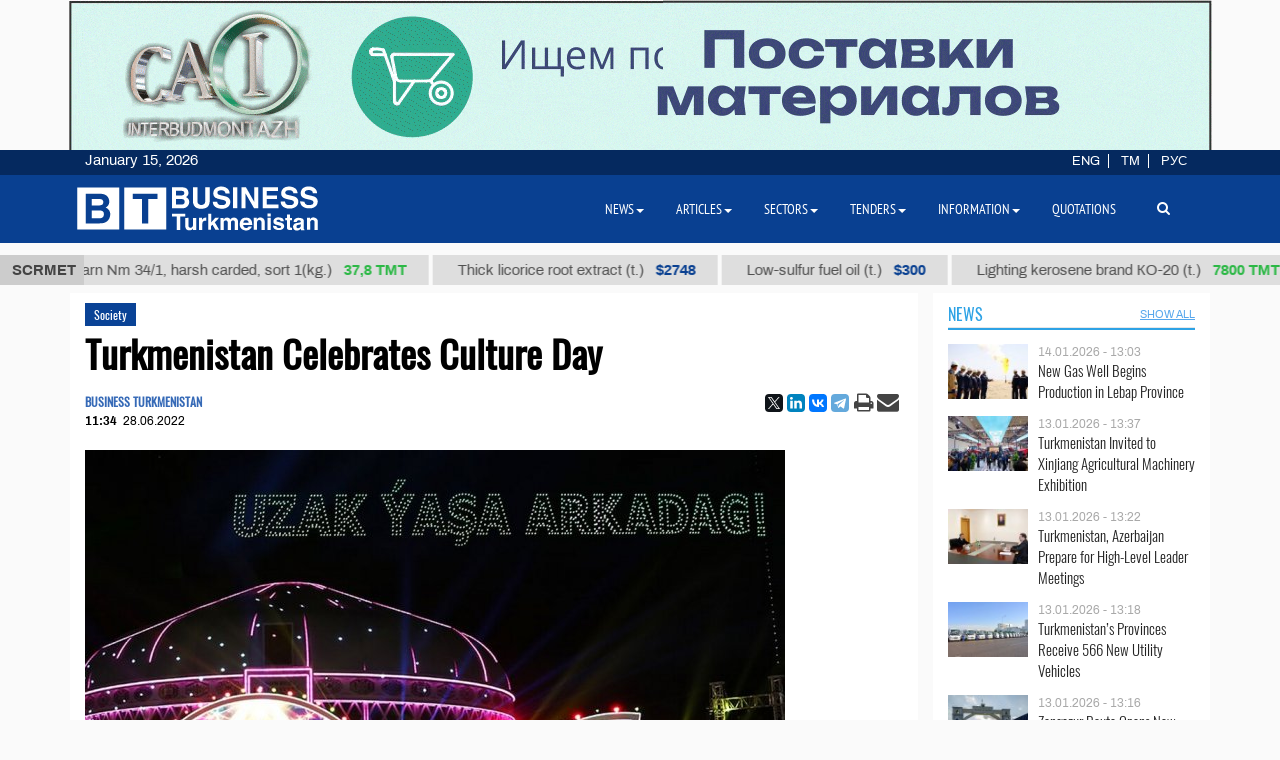

--- FILE ---
content_type: text/html; charset=UTF-8
request_url: https://business.com.tm/post/8812/turkmenistan-celebrates-culture-day
body_size: 12793
content:

<!DOCTYPE html>
<html class="no-js" lang="en">
<head>
    <meta http-equiv="Content-Type" content="text/html; charset=utf-8"/>
    
    <link rel="canonical" href="https://business.com.tm/post/8812/turkmenistan-celebrates-culture-day" />
<link rel="stylesheet" type="text/css" href="/assets/a49a9756/css/font-awesome.min.css" />
<link rel="stylesheet" type="text/css" href="/themes/bt/css/fancybox/jquery.fancybox.min.css?v=0.1" />
<link rel="stylesheet" type="text/css" href="/assets/a0fc51e8/print.css" />
<link rel="stylesheet" type="text/css" href="/assets/6efbfc2c/css/social.css" />
<link rel="stylesheet" type="text/css" href="/themes/bt/css/bootstrap/bootstrap.min.css" />
<link rel="stylesheet" type="text/css" href="/themes/bt/css/countdown/jquery.countdown.min.css?v=0.1" />
<link rel="stylesheet" type="text/css" href="/themes/bt/css/frontend/base.css?v=3.23" />
<link rel="stylesheet" type="text/css" href="/themes/bt/css/frontend/components.min.css?v=0.28" />
<link rel="stylesheet" type="text/css" href="/themes/bt/css/frontend/default.css?v=3.40" />
<script type="text/javascript" src="/themes/bt/js/assets/jquery_1.8.3.js"></script>
<script type="text/javascript" src="/themes/bt/js/orphus/orphus_ru.js"></script>
<title>Turkmenistan Celebrates Culture Day | Society</title>
        <meta name="description" content="Türkmeniň Ak Öýi (Turkmen White Yurt) building in Ak Bugday District of Turkmenistan’s Ahal province on Monday hosted large-scale festivities dedicated to the Day of Culture and Art Workers and Magtymguly Pragy poetry."/>
    <meta name="keywords" content=""/>
    <meta name="robots" content="index,follow"/>
    <!-- Chrome, Firefox OS and Opera -->
    <meta name="theme-color" content="#094091">
    <!-- Windows Phone -->
    <meta name="msapplication-navbutton-color" content="#094091">
    <!-- iOS Safari -->
    <meta name="apple-mobile-web-app-status-bar-style" content="#094091">

    <meta name="author" content="bt"/>
    <link rel="shortcut icon" href="/themes/bt/img/favicon.ico" type="image/x-icon"/>
    <link rel="apple-touch-icon" sizes="128x128" href="/themes/bt/img/icons/logo_128.png">
    <link rel="icon" type="image/png" sizes="192x192" href="/themes/bt/img/icons/logo_192.png">
    <meta name="viewport" content="width = device-width, initial-scale = 1.0">
    <meta name="yandex-verification" content="58893c1befeb2289"/>
    <meta name="apple-mobile-web-app-capable" content="yes"/>

    <meta property="og:site_name" content=" Business Turkmenistan Information Center">
    <meta property="og:title" content="Turkmenistan Celebrates Culture Day | Society"/>
    <meta property="og:description" content="Türkmeniň Ak Öýi (Turkmen White Yurt) building in Ak Bugday District of Turkmenistan’s Ahal province on Monday hosted large-scale festivities dedicated to the Day of Culture and Art Workers and Magtymguly Pragy poetry."/>
    <meta property="og:type" content="website"/>
    <meta property="og:url" content="https://business.com.tm/post/8812/turkmenistan-celebrates-culture-day"/>
    <meta property="og:image" itemprop="image" content="https://business.com.tm/images/uploads/posts/42a4017f179059b3c2c6acf04cbb6bd4.jpg"/>
    <link rel="image_src" href="https://business.com.tm/images/uploads/posts/42a4017f179059b3c2c6acf04cbb6bd4.jpg">
    <!--    <link href="https://fonts.googleapis.com/css?family=Archivo" rel="stylesheet">-->
        <!-- Global site tag (gtag.js) - Google Analytics -->
    <script async src="https://www.googletagmanager.com/gtag/js?id=UA-142685523-1"></script>
    <script>
        window.dataLayer = window.dataLayer || [];

        function gtag() {
            dataLayer.push(arguments);
        }

        gtag('js', new Date());
        gtag('config', 'UA-142685523-1');
    </script>


</head>


<body class="">

<div id="bootstrap_dialog_wrapper">


</div>
<div id="backtotop">
    <a href="#top" id="topOfPage" title="вверх" style="display: none;">
    </a>
</div>



<div id="main">
    <div id="content" class="content section ">
        <!--<div class="trading_wrapper1">-->
<!--    <script src="https://www.macroaxis.com/widgets/url.jsp?t=42"></script>-->
<!--</div>-->



<div class="container-fluid">
    <div class="ticker-wrapper">
        <div class="tickerheader">
            <span> SCRMET</span>
        </div>

        <div class="marquee-div">
            <div class="marquee" style="display: none">
                                    <div class="ticker_item">
                                                    <a class="marqueeitems" href="https://business.com.tm/quotation/quotations">Aviation petrol B-92 (t.)                                                                    <span class="ticker_price" style="color:#"> $300</span>
                                                            </a>
                                            </div>
                                    <div class="ticker_item">
                                                    <a class="marqueeitems" href="https://business.com.tm/quotation/quotations">Cotton yarn Nm 34/1, harsh carded, sort 1(kg.)                                                                    <span class="ticker_price" style="color:#2bb845"> 37,8 ТМТ</span>
                                                            </a>
                                            </div>
                                    <div class="ticker_item">
                                                    <a class="marqueeitems" href="https://business.com.tm/quotation/quotations">Thick licorice root extract (t.)                                                                    <span class="ticker_price" style="color:#"> $2748</span>
                                                            </a>
                                            </div>
                                    <div class="ticker_item">
                                                    <a class="marqueeitems" href="https://business.com.tm/quotation/quotations">Low-sulfur fuel oil (t.)                                                                    <span class="ticker_price" style="color:#"> $300</span>
                                                            </a>
                                            </div>
                                    <div class="ticker_item">
                                                    <a class="marqueeitems" href="https://business.com.tm/quotation/quotations">Lighting kerosene brand КО-20 (t.)                                                                    <span class="ticker_price" style="color:#2bb845"> 7800 ТМТ</span>
                                                            </a>
                                            </div>
                                    <div class="ticker_item">
                                                    <a class="marqueeitems" href="https://business.com.tm/quotation/quotations">Petrol brand А-92 (t.)                                                                    <span class="ticker_price" style="color:#"> $350</span>
                                                            </a>
                                            </div>
                                    <div class="ticker_item">
                                                    <a class="marqueeitems" href="https://business.com.tm/quotation/quotations">Sodium chloride (food salt) (t.)                                                                    <span class="ticker_price" style="color:#"> $40</span>
                                                            </a>
                                            </div>
                                    <div class="ticker_item">
                                                    <a class="marqueeitems" href="https://business.com.tm/quotation/quotations">Mixed paraffin slack (t.)                                                                    <span class="ticker_price" style="color:#"> $1109</span>
                                                            </a>
                                            </div>
                                    <div class="ticker_item">
                                                    <a class="marqueeitems" href="https://business.com.tm/quotation/quotations">Dyed terry products in medium tones (kg.)                                                                    <span class="ticker_price" style="color:#2bb845"> 80 ТМТ</span>
                                                            </a>
                                            </div>
                                    <div class="ticker_item">
                                                    <a class="marqueeitems" href="https://business.com.tm/quotation/quotations">Total oil coke (t.)                                                                    <span class="ticker_price" style="color:#"> $685</span>
                                                            </a>
                                            </div>
                                    <div class="ticker_item">
                                                    <a class="marqueeitems" href="https://business.com.tm/quotation/quotations">Polypropylene brand TPP D 30 S (t.)                                                                    <span class="ticker_price" style="color:#"> $1000</span>
                                                            </a>
                                            </div>
                                    <div class="ticker_item">
                                                    <a class="marqueeitems" href="https://business.com.tm/quotation/quotations">Technical sulfuric acid (t.)                                                                    <span class="ticker_price" style="color:#"> $85</span>
                                                            </a>
                                            </div>
                                    <div class="ticker_item">
                                                    <a class="marqueeitems" href="https://business.com.tm/quotation/quotations">Denim fabric 12 ounces (m.)                                                                    <span class="ticker_price" style="color:#2bb845"> 40.5 ТМТ</span>
                                                            </a>
                                            </div>
                                    <div class="ticker_item">
                                                    <a class="marqueeitems" href="https://business.com.tm/quotation/quotations">Type II-Ordinary packaging pellicle 25 µ (t.)                                                                    <span class="ticker_price" style="color:#"> $1754</span>
                                                            </a>
                                            </div>
                                    <div class="ticker_item">
                                                    <a class="marqueeitems" href="https://business.com.tm/quotation/quotations">Liquefied petroleum gas (t.)                                                                    <span class="ticker_price" style="color:#"> $300</span>
                                                            </a>
                                            </div>
                                    <div class="ticker_item">
                                                    <a class="marqueeitems" href="https://business.com.tm/quotation/quotations">Heating oil (t.)                                                                    <span class="ticker_price" style="color:#35ba4e"> 2420 ТМТ</span>
                                                            </a>
                                            </div>
                                    <div class="ticker_item">
                                                    <a class="marqueeitems" href="https://business.com.tm/quotation/quotations">Low-sulfur fuel oil (t.)                                                                    <span class="ticker_price" style="color:#094091"> $300</span>
                                                            </a>
                                            </div>
                                    <div class="ticker_item">
                                                    <a class="marqueeitems" href="https://business.com.tm/quotation/quotations">Hydrotreated diesel fuel (t.)                                                                    <span class="ticker_price" style="color:#"> $300</span>
                                                            </a>
                                            </div>
                                    <div class="ticker_item">
                                                    <a class="marqueeitems" href="https://business.com.tm/quotation/quotations">Base oil brand SN-350 (t.)                                                                    <span class="ticker_price" style="color:#35ba4e"> 13500 TMT</span>
                                                            </a>
                                            </div>
                                    <div class="ticker_item">
                                                    <a class="marqueeitems" href="https://business.com.tm/quotation/quotations">Dyed wool yarn 5/2 (kg.)                                                                    <span class="ticker_price" style="color:#2bb845"> 131 TMT</span>
                                                            </a>
                                            </div>
                            </div>
        </div>
    </div>
</div>




        <div class="container">
            <div class="row inned">
    <!--    -->    <div class="col-md-8 col-lg-9 col-xl-9">
        <div class="mobile_block block">
            

<!--<div class="row">-->
<!--<div class="col-sm-3 col-xs-12 col-wide-right">-->
<!--    --><!--</div>-->

<!--<div class="col-sm-9">-->
    <div class="col-md-12">
        <div class="item_category">
            <a href="/post/news/society">Society</a>        </div>
    </div>

<div class="col-md-12">
    <div id="print_logo">
        <span style="display: none;"
              id="hidden_logo"><img src="/img/for_print.jpg" alt="" /></span>
    </div>

    <h1 class="post_header" itemprop="name" id="post_title"> Turkmenistan Celebrates Culture Day</h1>
    <div class="article_stats article_stats_fullwidth">
        <div class="pull-left">
                            <div class="author" id="author">
                    BUSINESS TURKMENISTAN                </div>
                        <time class="article_header_date" itemprop="dateCreated" id="d2"
                  datetime="2022-06-28T11:34:58+05:00"><span class="article_header_time">11:34</span>28.06.2022            </time>


        </div>

        <div class="pull-right social_div">
            <div class="pull-left yashare_btn">
                <div class="ya-share2" data-lang="en" data-size="s" data-services="facebook,twitter,linkedin,vkontakte,telegram" data-copy="last"></div>            </div>
            <div class="pull-right">

                <a height="30px" onclick="return processPrint();" href="#"><i style="font-size: 21px" class='fa fa-print fa-lg'></i></a><script type="text/javascript">
/*<![CDATA[*/

                var firstTime = true;
                function processPrint()
                {
                  
var printContents = document.getElementById('printdiv').innerHTML;

var printcontents=printContents.replace(/<a\b[^>]*>/i,"").replace(/<\/a>/i, "");

var originalContents = document.body.innerHTML;

var title=document.getElementById('post_title').innerHTML;
var author=document.getElementById('author').innerHTML;
var time=document.getElementById('d2').innerHTML;
var print_logo=document.getElementById('print_logo').innerHTML;



document.body.innerHTML = print_logo+'<br>'+author+'<br>'+time+'<h3>'+title+'</h3><br>'+printcontents;
document.getElementById('hidden_logo').style.display='block';
window.print();
document.body.innerHTML = originalContents;
                  
                  
                  
                }
            
/*]]>*/
</script><style type="text/css" media="print">
/*<![CDATA[*/

                .printWidgetScreenCover {display: none;}
                .printWidgetPrintedElement {display: block; margin: 20px;}
                
/*]]>*/
</style><style type="text/css" media="screen">
/*<![CDATA[*/

                .printWidgetPrintedElement {display: none;}
            
/*]]>*/
</style>                <a target="_top" href="mailto:info@business.com.tm?subject=Turkmenistan Celebrates Culture Day&body=&lt;p&gt;T&amp;uuml;rkmeniň Ak &amp;Ouml;&amp;yacute;i (Turkmen White Yurt) building in Ak Bugday District of Turkmenistan&amp;rsquo;s Ahal province on Monday hosted large-scale festivities dedicated to the Day of Culture and Art Workers and Magtymguly Pragy poetry.&lt;/p&gt;

&lt;p&gt;President Serdar Berdimuhamedov, the heads of the Halk Maslakhaty and Mejlis chambers of Milli Gengesh, deputy chairmen of the Cabinet of Ministers, heads of the military and law enforcement agencies, the governor of Ahal province took part in the event, the country&amp;rsquo;s official media reports.&lt;/p&gt;

&lt;p&gt;In the framework of the Cultural Week in the country, there were large-scale events aimed at enriching the spiritual world of Turkmen people.&lt;/p&gt;

&lt;p&gt;Thanking the participants for their performances, the Head of State congratulated everyone on the holiday widely celebrated in Turkmenistan.&lt;/p&gt;
"><i
                        style="font-size: 22px;margin-left:-4px;" class="fa fa-envelope fa-lg" aria-hidden="true"></i>
                </a>

            </div>

        </div>


    </div>


    <div id="printdiv">

        <div class="main_image media-object responsive">
                            <span class="figure thumb">
                    <a class="fancybox" rel="post" data-fancybox="post" data-width="1000" data-height="685" href="/images/uploads/posts/42a4017f179059b3c2c6acf04cbb6bd4.jpg"><img title="Turkmenistan Celebrates Culture Day" itemprop="associatedMedia" src="/images/uploads/cache/posts/42a4017f179059b3c2c6acf04cbb6bd420371-700x5002.jpg" alt="Turkmenistan Celebrates Culture Day" /></a>                    <figcaption class="figure-caption" style="max-width: 700px">
                                                    In the framework of the Cultural Week in the country, there were large-scale events aimed at enriching the spiritual world of Turkmen people.                                            </figcaption>
                </span>
                    </div>

        <div class="article_text" itemprop="articleBody">
            <p>T&uuml;rkmeniň Ak &Ouml;&yacute;i (Turkmen White Yurt) building in Ak Bugday District of Turkmenistan&rsquo;s Ahal province on Monday hosted large-scale festivities dedicated to the Day of Culture and Art Workers and Magtymguly Pragy poetry.</p>

<p>President Serdar Berdimuhamedov, the heads of the Halk Maslakhaty and Mejlis chambers of Milli Gengesh, deputy chairmen of the Cabinet of Ministers, heads of the military and law enforcement agencies, the governor of Ahal province took part in the event, the country&rsquo;s official media reports.</p>

<p>In the framework of the Cultural Week in the country, there were large-scale events aimed at enriching the spiritual world of Turkmen people.</p>

<p>Thanking the participants for their performances, the Head of State congratulated everyone on the holiday widely celebrated in Turkmenistan.</p>
        </div>


    </div>

    
    <div class="row">
        <div class="col-md-12 ">
            <!--noindex-->
<div class="bannerK" style="padding-top: 15px">
    <!--noindex-->
<div id="nivo-slider" class="banner-wrapper ">
    <a rel="nofollow" target="_blank" href="/banner/a/leave?url=https%3A%2F%2Fnesipetsin.com%2F&amp;banner_id=243"><img width="1200" height="auto" src="/images/uploads/banners/9040ff2e63ae72ec6e87e9dec96822d2.gif" alt="Nesip etsin" /></a></div>

<!--/noindex-->
</div>
<!--/noindex-->
                    </div>
    </div>

        <div id="related-news-wrapper">
    <div class="comments__head">Read also</div>

    <!--    -->    <!---->
    <!---->
    <!--        <div class="row">-->
    <!--            <div class="col-xs-12">-->
    <!--                -->    <!--            </div>-->
    <!--        </div>-->
    <!--    -->    <div class="row">
        <div id="yw0" class="list-view">
<div class="summary"></div>

<div class="items">
<div class="col-md-4 col-xs-12 related_list big main-title">

            <span class="media-object responsive">
            <a rel="nofollow" class="thumb" href="https://business.com.tm/post/14933/turkmen-artifacts-spanning-three-millennia-captivate-rome"><img src="/images/uploads/cache/posts/e2c863263b952371a1482e2cd9720cc830912-495x4352.jpg" alt="Turkmen Artifacts Spanning Three Millennia Captivate Rome" /></a>        </span>
    
    <div class="item_meta_wrapper">
                    <div class="item_category">
                <a rel="nofollow" href="/post/news/society">Society</a>            </div>
                <div class="entry-date pull-right">
            <time
                    datetime="2026-01-14T13:51:56+05:00"> 14.01.2026 - 13:51</time>
        </div>
    </div>

    <div class="style-media-list">
        <h3 class="entry-title">
            <a rel="nofollow" alt="Turkmen Artifacts Spanning Three Millennia Captivate Rome" title="Turkmen Artifacts Spanning Three Millennia Captivate Rome" href="https://business.com.tm/post/14933/turkmen-artifacts-spanning-three-millennia-captivate-rome">Turkmen Artifacts Spanning Three Millennia Captivate Rome</a>        </h3>
    </div>
</div>


<!--    --><div class="col-md-4 col-xs-12 related_list big main-title">

            <span class="media-object responsive">
            <a rel="nofollow" class="thumb" href="https://business.com.tm/post/14927/turkmenistans-provinces-receive-566-new-utility-vehicles"><img src="/images/uploads/cache/posts/5eb84edf2085494f2e2be274f860677630903-495x4352.jpg" alt="Turkmenistan’s Provinces Receive 566 New Utility Vehicles" /></a>        </span>
    
    <div class="item_meta_wrapper">
                    <div class="item_category">
                <a rel="nofollow" href="/post/news/society">Society</a>            </div>
                <div class="entry-date pull-right">
            <time
                    datetime="2026-01-13T13:18:35+05:00"> 13.01.2026 - 13:18</time>
        </div>
    </div>

    <div class="style-media-list">
        <h3 class="entry-title">
            <a rel="nofollow" alt="Turkmenistan’s Provinces Receive 566 New Utility Vehicles" title="Turkmenistan’s Provinces Receive 566 New Utility Vehicles" href="https://business.com.tm/post/14927/turkmenistans-provinces-receive-566-new-utility-vehicles">Turkmenistan’s Provinces Receive 566 New Utility Vehicles</a>        </h3>
    </div>
</div>


<!--    --><div class="col-md-4 col-xs-12 related_list big main-title">

            <span class="media-object responsive">
            <a rel="nofollow" class="thumb" href="https://business.com.tm/post/14924/ashgabat-expands-municipal-fleet-with-194-vehicles"><img src="/images/uploads/cache/posts/28c6efe069f04af22362c1dd373486ec30900-495x4352.jpg" alt="Ashgabat Expands Municipal Fleet With 194 Vehicles" /></a>        </span>
    
    <div class="item_meta_wrapper">
                    <div class="item_category">
                <a rel="nofollow" href="/post/news/society">Society</a>            </div>
                <div class="entry-date pull-right">
            <time
                    datetime="2026-01-12T17:18:08+05:00"> 12.01.2026 - 17:18</time>
        </div>
    </div>

    <div class="style-media-list">
        <h3 class="entry-title">
            <a rel="nofollow" alt="Ashgabat Expands Municipal Fleet With 194 Vehicles" title="Ashgabat Expands Municipal Fleet With 194 Vehicles" href="https://business.com.tm/post/14924/ashgabat-expands-municipal-fleet-with-194-vehicles">Ashgabat Expands Municipal Fleet With 194 Vehicles</a>        </h3>
    </div>
</div>


<!--    --><div class="col-md-4 col-xs-12 related_list big main-title">

            <span class="media-object responsive">
            <a rel="nofollow" class="thumb" href="https://business.com.tm/post/14922/global-media-focus-on-alnassrs-visit-to-ashgabat"><img src="/images/uploads/cache/posts/bd5693c079447cdf3668449adceb902530897-495x4352.jpg" alt="Global Media Focus on Al-Nassr’s Visit to Ashgabat" /></a>        </span>
    
    <div class="item_meta_wrapper">
                    <div class="item_category">
                <a rel="nofollow" href="/post/news/society">Society</a>            </div>
                <div class="entry-date pull-right">
            <time
                    datetime="2026-01-12T14:17:00+05:00"> 12.01.2026 - 14:17</time>
        </div>
    </div>

    <div class="style-media-list">
        <h3 class="entry-title">
            <a rel="nofollow" alt="Global Media Focus on Al-Nassr’s Visit to Ashgabat" title="Global Media Focus on Al-Nassr’s Visit to Ashgabat" href="https://business.com.tm/post/14922/global-media-focus-on-alnassrs-visit-to-ashgabat">Global Media Focus on Al-Nassr’s Visit to Ashgabat</a>        </h3>
    </div>
</div>


<!--    --><div class="col-md-4 col-xs-12 related_list big main-title">

            <span class="media-object responsive">
            <a rel="nofollow" class="thumb" href="https://business.com.tm/post/14921/turkmenistan-to-host-white-city-ashgabat-expo"><img src="/images/uploads/cache/posts/8d4fd2f42b9ad71385669c8ed9dad0b930896-495x4352.jpg" alt="Turkmenistan to Host White City Ashgabat Expo" /></a>        </span>
    
    <div class="item_meta_wrapper">
                    <div class="item_category">
                <a rel="nofollow" href="/post/news/society">Society</a>            </div>
                <div class="entry-date pull-right">
            <time
                    datetime="2026-01-12T13:52:27+05:00"> 12.01.2026 - 13:52</time>
        </div>
    </div>

    <div class="style-media-list">
        <h3 class="entry-title">
            <a rel="nofollow" alt="Turkmenistan to Host White City Ashgabat Expo" title="Turkmenistan to Host White City Ashgabat Expo" href="https://business.com.tm/post/14921/turkmenistan-to-host-white-city-ashgabat-expo">Turkmenistan to Host White City Ashgabat Expo</a>        </h3>
    </div>
</div>


<!--    --><div class="col-md-4 col-xs-12 related_list big main-title">

            <span class="media-object responsive">
            <a rel="nofollow" class="thumb" href="https://business.com.tm/post/14918/mosaic-visa-to-become-turkiyes-new-visa-operator-in-turkmenistan"><img src="/images/uploads/cache/posts/04e5526fb7a186c8433795206a36fc6830893-495x4352.jpg" alt="Mosaic Visa to Become Türkiye’s New Visa Operator in Turkmenistan" /></a>        </span>
    
    <div class="item_meta_wrapper">
                    <div class="item_category">
                <a rel="nofollow" href="/post/news/society">Society</a>            </div>
                <div class="entry-date pull-right">
            <time
                    datetime="2026-01-11T14:39:03+05:00"> 11.01.2026 - 14:39</time>
        </div>
    </div>

    <div class="style-media-list">
        <h3 class="entry-title">
            <a rel="nofollow" alt="Mosaic Visa to Become Türkiye’s New Visa Operator in Turkmenistan" title="Mosaic Visa to Become Türkiye’s New Visa Operator in Turkmenistan" href="https://business.com.tm/post/14918/mosaic-visa-to-become-turkiyes-new-visa-operator-in-turkmenistan">Mosaic Visa to Become Türkiye’s New Visa Operator in Turkmenistan</a>        </h3>
    </div>
</div>


<!--    --></div>
<div class="keys" style="display:none" title="/post/8812/turkmenistan-celebrates-culture-day"><span>14933</span><span>14927</span><span>14924</span><span>14922</span><span>14921</span><span>14918</span></div>
</div>    </div>
    <!--    -->
</div>


    

        

</div>
<!--</div>-->
<!--</div>-->



<style>
    a.fancybox {
        cursor: zoom-in;
    }
</style>

        </div>
    </div>

    <div class="col-md-4 col-lg-3 col-xl-3  col-wide-left">
        
    <div class="mobile_block block">
        <div class="col-md-12 bg-base col-lg-12 col-xl-12">
            <!--noindex-->

<div class="row category_header ">
    <div class="box_header_index">
        <div class="header">
            <a rel="nofollow" class="headerColor" href="/post/news">News</a>        </div>

        <div class="sub_header">
                    </div>
                    <div class="sub_header pull-right">
                <a rel="nofollow" class="show_all_header" href="/post/news">SHOW ALL</a>            </div>
            </div>
</div>
<!--/noindex-->        </div>
        <!--        <div class="col-md-12">-->
        


<div class="" id="yw1">

<div class="items">
<div class=" col-sm-12 col-md-12 main-title-light ">

    <div class="type-post style-media-list media links-level-4 colheight-index">
        <div class="inner_block">
                            <span class="media-object pull-left" >
                    <a class="thumb" href="https://business.com.tm/post/14931/new-gas-well-begins-production-in-lebap-province"><img src="/images/uploads/cache/posts/135c20055d958ff0bd74957486c2b3d930907-90x604.jpg" /></a>                </span>
                        <div class="media-body" >
                <span class="entry-date">
                        <time
                            datetime="2026-01-14T13:03:31+05:00"> 14.01.2026 - 13:03</time>
                    </span>
                <h3 class="entry-title">
                    <a alt="New Gas Well Begins Production in Lebap Province" title="New Gas Well Begins Production in Lebap Province" rel="bookmark" href="https://business.com.tm/post/14931/new-gas-well-begins-production-in-lebap-province">New Gas Well Begins Production in Lebap Province</a>                </h3>
            </div>
        </div>
    </div>

</div><div class=" col-sm-12 col-md-12 main-title-light ">

    <div class="type-post style-media-list media links-level-4 colheight-index">
        <div class="inner_block">
                            <span class="media-object pull-left" >
                    <a class="thumb" href="https://business.com.tm/post/14929/turkmenistan-invited-to-xinjiang-agricultural-machinery-exhibition"><img src="/images/uploads/cache/posts/265942dc73e1fc6046dbd55b557fc92530905-90x604.jpg" /></a>                </span>
                        <div class="media-body" >
                <span class="entry-date">
                        <time
                            datetime="2026-01-13T13:37:53+05:00"> 13.01.2026 - 13:37</time>
                    </span>
                <h3 class="entry-title">
                    <a alt="Turkmenistan Invited to Xinjiang Agricultural Machinery Exhibition" title="Turkmenistan Invited to Xinjiang Agricultural Machinery Exhibition" rel="bookmark" href="https://business.com.tm/post/14929/turkmenistan-invited-to-xinjiang-agricultural-machinery-exhibition">Turkmenistan Invited to Xinjiang Agricultural Machinery Exhibition</a>                </h3>
            </div>
        </div>
    </div>

</div><div class=" col-sm-12 col-md-12 main-title-light ">

    <div class="type-post style-media-list media links-level-4 colheight-index">
        <div class="inner_block">
                            <span class="media-object pull-left" >
                    <a class="thumb" href="https://business.com.tm/post/14928/turkmenistan-azerbaijan-prepare-for-highlevel-leader-meetings"><img src="/images/uploads/cache/posts/d9ed8f8f66cebfd98218d2fbfe08df9830904-90x604.jpg" /></a>                </span>
                        <div class="media-body" >
                <span class="entry-date">
                        <time
                            datetime="2026-01-13T13:22:16+05:00"> 13.01.2026 - 13:22</time>
                    </span>
                <h3 class="entry-title">
                    <a alt="Turkmenistan, Azerbaijan Prepare for High-Level Leader Meetings" title="Turkmenistan, Azerbaijan Prepare for High-Level Leader Meetings" rel="bookmark" href="https://business.com.tm/post/14928/turkmenistan-azerbaijan-prepare-for-highlevel-leader-meetings">Turkmenistan, Azerbaijan Prepare for High-Level Leader Meetings</a>                </h3>
            </div>
        </div>
    </div>

</div><div class=" col-sm-12 col-md-12 main-title-light ">

    <div class="type-post style-media-list media links-level-4 colheight-index">
        <div class="inner_block">
                            <span class="media-object pull-left" >
                    <a class="thumb" href="https://business.com.tm/post/14927/turkmenistans-provinces-receive-566-new-utility-vehicles"><img src="/images/uploads/cache/posts/5eb84edf2085494f2e2be274f860677630903-90x604.jpg" /></a>                </span>
                        <div class="media-body" >
                <span class="entry-date">
                        <time
                            datetime="2026-01-13T13:18:35+05:00"> 13.01.2026 - 13:18</time>
                    </span>
                <h3 class="entry-title">
                    <a alt="Turkmenistan’s Provinces Receive 566 New Utility Vehicles" title="Turkmenistan’s Provinces Receive 566 New Utility Vehicles" rel="bookmark" href="https://business.com.tm/post/14927/turkmenistans-provinces-receive-566-new-utility-vehicles">Turkmenistan’s Provinces Receive 566 New Utility Vehicles</a>                </h3>
            </div>
        </div>
    </div>

</div><div class=" col-sm-12 col-md-12 main-title-light ">

    <div class="type-post style-media-list media links-level-4 colheight-index">
        <div class="inner_block">
                            <span class="media-object pull-left" >
                    <a class="thumb" href="https://business.com.tm/post/14926/zangezur-route-opens-new-pathways-for-central-asia-to-europe"><img src="/images/uploads/cache/posts/8860cd2d010c6cca4f03205492dc2e2930902-90x604.jpg" /></a>                </span>
                        <div class="media-body" >
                <span class="entry-date">
                        <time
                            datetime="2026-01-13T13:16:25+05:00"> 13.01.2026 - 13:16</time>
                    </span>
                <h3 class="entry-title">
                    <a alt="Zangezur Route Opens New Pathways for Central Asia to Europe" title="Zangezur Route Opens New Pathways for Central Asia to Europe" rel="bookmark" href="https://business.com.tm/post/14926/zangezur-route-opens-new-pathways-for-central-asia-to-europe">Zangezur Route Opens New Pathways for Central Asia to Europe</a>                </h3>
            </div>
        </div>
    </div>

</div><div class=" col-sm-12 col-md-12 main-title-light ">

    <div class="type-post style-media-list media links-level-4 colheight-index">
        <div class="inner_block">
                            <span class="media-object pull-left" >
                    <a class="thumb" href="https://business.com.tm/post/14925/adb-turkmenistans-fintech-sector-holds-significant-development-potential"><img src="/images/uploads/cache/posts/78a957c271459e9f23cc5a2aefd57d9730901-90x604.jpg" /></a>                </span>
                        <div class="media-body" >
                <span class="entry-date">
                        <time
                            datetime="2026-01-13T13:14:00+05:00"> 13.01.2026 - 13:14</time>
                    </span>
                <h3 class="entry-title">
                    <a alt="ADB: Turkmenistan’s Fintech Sector Holds Significant Development Potential" title="ADB: Turkmenistan’s Fintech Sector Holds Significant Development Potential" rel="bookmark" href="https://business.com.tm/post/14925/adb-turkmenistans-fintech-sector-holds-significant-development-potential">ADB: Turkmenistan’s Fintech Sector Holds Significant Development Potential</a>                </h3>
            </div>
        </div>
    </div>

</div><div class=" col-sm-12 col-md-12 main-title-light ">

    <div class="type-post style-media-list media links-level-4 colheight-index">
        <div class="inner_block">
                            <span class="media-object pull-left" >
                    <a class="thumb" href="https://business.com.tm/post/14924/ashgabat-expands-municipal-fleet-with-194-vehicles"><img src="/images/uploads/cache/posts/28c6efe069f04af22362c1dd373486ec30900-90x604.jpg" /></a>                </span>
                        <div class="media-body" >
                <span class="entry-date">
                        <time
                            datetime="2026-01-12T17:18:08+05:00"> 12.01.2026 - 17:18</time>
                    </span>
                <h3 class="entry-title">
                    <a alt="Ashgabat Expands Municipal Fleet With 194 Vehicles" title="Ashgabat Expands Municipal Fleet With 194 Vehicles" rel="bookmark" href="https://business.com.tm/post/14924/ashgabat-expands-municipal-fleet-with-194-vehicles">Ashgabat Expands Municipal Fleet With 194 Vehicles</a>                </h3>
            </div>
        </div>
    </div>

</div></div>
<div class="summary"></div> <div class="keys" style="display:none" title="/post/8812/turkmenistan-celebrates-culture-day"><span>14931</span><span>14929</span><span>14928</span><span>14927</span><span>14926</span><span>14925</span><span>14924</span></div>
</div>
<div class="clearfix"></div>




    </div>


    <div class="next-block" style="margin-top: 10px;">
        <!--noindex-->
<div class="bannerC" style="">
    <!--noindex-->
<div id="nivo-slider" class="banner-wrapper ">
    <a rel="nofollow" target="_blank" href="/banner/a/leave?url=https%3A%2F%2Fbusiness.com.tm%2Ftm%2Fpost%2F13505%2Fturkmen-company-launches-production-of-nextgeneration-api-sp-motor-oils&amp;banner_id=492"><img width="400" height="auto" src="/images/uploads/banners/5fdbff776de08f4d6c81a20644437440.png" alt="Greenhill" /></a></div>

<!--/noindex-->
</div>
<!--/noindex-->
    </div>


    <div class="next-block">
        <div class="mobile_block block">
            <div class="col-md-12 col-lg-12 col-xl-12">
                <!--noindex-->

<div class="row category_header ">
    <div class="box_header_index">
        <div class="header">
            <a rel="nofollow" class="headerColor" href="/info/tenders">Tenders</a>        </div>

        <div class="sub_header">
                    </div>
                    <div class="sub_header pull-right">
                <a rel="nofollow" class="show_all_header" href="/info/tenders">SHOW ALL</a>            </div>
            </div>
</div>
<!--/noindex-->            </div>
            <div class="col-md-12">
                    <div class="row">
        <div class="col-sm-12 col-xs-12">


            

                <div class="row">
                    <article class="">
                        <div class="type-info-item list-item" style="padding: 5px;">


                            <div class="entry-title">
                                <div class="data" style="margin-bottom: 5px">
                                                                            <span class="badge badge-inverse badge_ex" style="background-color:#094091">
                                    14.01.2026                                 </span>
                                                                            <span class="badge badge-info badge_ex">
                                    03.02.2026                                </span>
                                                                    </div>


                                <a rel="bookmark" title="Demirgazyk Sowda Ýoly Announces Tender for Stone Paper Production Line" class="link" href="https://business.com.tm/info/7847/demirgazyk-sowda-yoly-announces-tender-for-stone-paper-production-line">Demirgazyk Sowda Ýoly Announces Tender for Stone Paper Production Line</a>                            </div>
                                                            <sub class="text-green"><i class="fa fa-map-marker"
                                                           aria-hidden="true"></i> Turkmenistan, Balkanabat, quarter 211, 72, Hazar shopping center, UIET building, 4th floor</sub>
                                                    </div>
                    </article>
                </div>
                

                <div class="row">
                    <article class="">
                        <div class="type-info-item list-item" style="padding: 5px;">


                            <div class="entry-title">
                                <div class="data" style="margin-bottom: 5px">
                                                                            <span class="badge badge-inverse badge_ex" style="background-color:#094091">
                                    14.01.2026                                 </span>
                                                                            <span class="badge badge-info badge_ex">
                                    25.02.2026                                </span>
                                                                    </div>


                                <a rel="bookmark" title="Turkmengas Announces Tender for Purchase of Material and Technical Resources" class="link" href="https://business.com.tm/info/7846/turkmengas-announces-tender-for-purchase-of-material-and-technical-resources">Turkmengas Announces Tender for Purchase of Material and Technical Resources</a>                            </div>
                                                            <sub class="text-green"><i class="fa fa-map-marker"
                                                           aria-hidden="true"></i> Archabil Avenue 56, Ashgabat, Turkmenistan</sub>
                                                    </div>
                    </article>
                </div>
                

                <div class="row">
                    <article class="">
                        <div class="type-info-item list-item" style="padding: 5px;">


                            <div class="entry-title">
                                <div class="data" style="margin-bottom: 5px">
                                                                            <span class="badge badge-inverse badge_ex" style="background-color:#094091">
                                    13.01.2026                                 </span>
                                                                            <span class="badge badge-info badge_ex">
                                    23.02.2026                                </span>
                                                                    </div>


                                <a rel="bookmark" title="Turkmengas Announces Tender for the Procurement of Electrical and Technological Equipment" class="link" href="https://business.com.tm/info/7845/turkmengas-announces-tender-for-the-procurement-of-electrical-and-technological-equipment">Turkmengas Announces Tender for the Procurement of Electrical and Technological Equipment</a>                            </div>
                                                            <sub class="text-green"><i class="fa fa-map-marker"
                                                           aria-hidden="true"></i> Archabil Avenue 56, Ashgabat, Turkmenistan</sub>
                                                    </div>
                    </article>
                </div>
                        </div>
    </div>
            </div>
        </div>
    </div>


    <div class="next-block">
        <div class="mobile_block block">
            <div class="col-md-12 col-lg-12 col-xl-12">
                <div class="row category_header ">
                    <div class="box_header_index">
                        <div class="header">
                            <span class="headerColor">Send us news</span>
                        </div>
                    </div>
                </div>
            </div>
            <div class="col-md-12 bg-base col-lg-12 col-xl-12">
                

<div class="subscriber-form form">

    <!--    -->
    <!--    -->    <!--    -->    <div class="row">
        <div class="col-md-12">
            <div class="subscriber_logo" style="text-align: center;">
                <img src="/themes/bt/img/icons/send_envelope.png" border="0">
            </div>
        </div>
        <div class="col-md-12">
            <span
                class="subscribe_desc"> Submit your press releases! </span>
        </div>
    </div>

    <!--    <div class="row">-->
    <!--        <div class="col-md-12">-->
    
    <a href="mailto:info@business.com.tm?subject=Biznes habar"
       class="mail_link">Send</a>
    <!--        -->    <!--        -->    <!--        -->    <!--        </div>-->
    <!--    </div>-->


    <!--    -->
</div><!-- form -->            </div>
        </div>
    </div>
    <div class="next-block" style="margin-bottom: 15px;">
        <!--noindex-->
<div class="bannerD" style="">
    <!--noindex-->
<div id="nivo-slider" class="banner-wrapper ">
    <a rel="nofollow" target="_blank" href="/banner/a/leave?url=https%3A%2F%2Fhazar.com.tm%2F&amp;banner_id=502"><img height="auto" src="/images/uploads/banners/c7e0220967141efb38f975aef25bfde0.png" alt="Hazar Atiyachlandyrysh" /></a></div>

<!--/noindex-->
</div>
<!--/noindex-->
    </div>


    </div>
</div>

        </div>
    </div>
</div>


<!--noindex-->

<footer id="footer" class="footer-area ">

    <div class="footer-top footer-section">
        <div class="container">
            <div class="row">
                <div class=" col-md-4">
                    <div class="footer_logo">
                        <img id="for_print" alt="Logo" border="0"
                             src="/themes/bt/img/logo_en.svg"
                             width="65%"
                             style="width: 215px;height: 57px;"
                        >

                        <!--                        <img  id="for_print" alt="Logo"-->
                        <!--                             src="-->
                        <!--/img/logo_footer.png" border="0">-->
                    </div>
                    <div class="footer_text_cr">
                        <span> &copy; 2026 BT All rights reserved.</span>
<!--                        <span> --><!--</span>-->
                    </div>
                    <div class="social_link_panel">
    <div class="row">
        <div class="col-md-12">
            <ul class="social-link-icons">
                <li class='facebook'><a rel="nofollow" href='https://www.facebook.com/businessturkmenistan/?ref=aymt_homepage_panel&eid=ARAgUWu4hI8FDsIo6kFVgvaLVOrF_fZIjra_kjjyARLZMqa1vZcgnwB6NRr1QASxW0eEYBlp1HGtH7js'>facebook</a></li><li class='twitter'><a rel="nofollow" href='https://twitter.com/bt_inter?s=09'>twitter</a></li><li class='linkedin'><a rel="nofollow" href='https://www.linkedin.com/company/bt-inter'>linkedin</a></li><li class='instagram'><a rel="nofollow" href='https://www.instagram.com/invites/contact/?i=1j6ec0ytr254b&utm_content=7utduqq'>instagram</a></li><li class='dzen'><a rel="nofollow" href='https://dzen.ru/id/66e16f8d1df72c7dd6286e8c'>dzen</a></li>            </ul>
        </div>
    </div>
</div>                    <a rel="nofollow" href="https://play.google.com/store/apps/details?id=com.tmt.business" style="margin-right: 10px" target="_blank">
                        <img src="/themes/bt/img/icons/google_play.svg" width="30%">
                    </a>

                    <a rel="nofollow" href="https://apps.apple.com/tm/app/biznes-t%C3%BCrkmenistan/id6745824463" target="_blank">
                        <img src="/themes/bt/img/icons/app_store.svg" width="30%">
                    </a>
                </div>
                <div class=" col-md-8">
                    <div class="row">
                        <div class=" col-md-6">
                            <h3>CORPORATE</h3>
                            <ul class="entries links links-inline ">
                                <li><a rel="nofollow" href="https://business.com.tm/information/2/aboutus">About us</a></li><li><a rel="nofollow" href="https://business.com.tm/information/3/terms">Terms and Conditions</a></li><li><a rel="nofollow" href="https://business.com.tm/information/4/privacy">Privacy Policy</a></li><li><a rel="nofollow" href="https://business.com.tm/information/6/advert">Contact us</a></li>                            </ul>
                        </div>
<!--                        <div class=" col-md-4">-->
<!--                            <h3>--><!--</h3>-->
<!--                            --><!--                        </div>-->

                        <div class=" col-md-6">
                            <h3>Contacts</h3>
                            <ul class="entries links links-inline ">
                                <li>info@business.com.tm</li><li>A.Niyazov ave. 157, Ashgabat, Turkmenistan, 744000</li><li>+993 61 89 14 98</li><li>For announcements and vacancies: press@business.com.tm</li>                            </ul>
                        </div>
                    </div>
                </div>
            </div>
        </div>
    </div>

    <div class="footer-bottom footer-section">
        <!-- Yandex.Metrika counter -->
        <script type="text/javascript">
            (function (m, e, t, r, i, k, a) {
                m[i] = m[i] || function () {
                    (m[i].a = m[i].a || []).push(arguments)
                };
                m[i].l = 1 * new Date();
                k = e.createElement(t), a = e.getElementsByTagName(t)
                    [0], k.async = 1, k.src = r, a.parentNode.insertBefore(k, a)
            })
            (window, document, "script", "https://mc.yandex.ru/metrika/tag.js", "ym");
            ym(54207106, "init", {
                clickmap: true,
                trackLinks: true,
                accurateTrackBounce: true
            });
        </script>
        <noscript>
            <div><img src="https://mc.yandex.ru/watch/54207106" style="position:absolute;
left:-9999px;" alt=""/></div>
        </noscript>
        <!-- /Yandex.Metrika counter -->
    </div>
</footer>
<!--/noindex-->

<div class="container">
    <!--noindex-->
<div class="BannerA" style="">
    <!--noindex-->
<div id="topbanner" class="banner-wrapper ">
    <a rel="nofollow" target="_blank" href="/banner/a/leave?url=https%3A%2F%2Fforms.yandex.ru%2Fu%2F69300631068ff0c850b7e029&amp;banner_id=521"><img height="auto" src="/images/uploads/banners/1140x150.gif" alt="Interbudmash" /></a></div>

<!--/noindex-->
</div>
<!--/noindex-->

        <style>
            #header_wrapper {
                top: 150px;
            }

            #main {
                top: 150px;
            }

            #footer {
                margin-top: 150px;
            }
        </style>
        </div>

<div id="header_wrapper">


    <div class="header-top">
        <div class="container">
            <div class="col-md-12">
                <div class="pull-left">
                    <span id="date_time" style="color: white">2022</span>
                </div>
                <div class="pull-right">
                    <span class="language"><a href="/post/8812/turkmenistan-celebrates-culture-day">ENG</a>
<a href="/tm/post/8812/turkmenistan-celebrates-culture-day">TM</a>
<a href="/ru/post/8812/turkmenistan-celebrates-culture-day">РУС</a></span>                </div>
            </div>
        </div>
    </div>

    <nav class="navbar navbar-default header-middle">
        <div class="container">
            <div class="navbar-header">
                <button type="button" class="navbar-toggle collapsed" data-toggle="collapse"
                        data-target="#bs-example-navbar-collapse-1" aria-expanded="false">
                    <span class="sr-only">Toggle navigation</span>
                    <span class="icon-bar"></span>
                    <span class="icon-bar"></span>
                    <span class="icon-bar"></span>
                </button>
                <div class=" navbar-brand">
                    <a href="https://business.com.tm/">
                        <img src="/themes/bt/img/logo_en.svg"
                             width="85%" style="height: 57px">
                    </a>
                </div>
                <!--            <a class="navbar-brand" href="#">Brand</a>-->
            </div>

            <!-- Collect the nav links, forms, and other content for toggling -->
            <div class="collapse navbar-collapse bt-navbar" id="bs-example-navbar-collapse-1">
                <ul class="nav navbar-nav">
                    
                    <li class="dropdown news "> <a href="/post/news"  class="btn btn-link dropdown-toggle">News<span class="caret"></span></a><ul class="dropdown-menu"><li> <a href="/post/news/official-news">Official news</a></li><li> <a href="/post/news/business">Business</a></li><li> <a href="/post/news/exchange">Exchange</a></li><li> <a href="/post/news/Economy">Economy</a></li><li> <a href="/post/news/society">Society</a></li><li> <a href="/post/news/made-in-tm-en">Made in Turkmenistan</a></li></ul></li><li class="dropdown articles "> <a href="/post/articles"  class="btn btn-link dropdown-toggle">Articles<span class="caret"></span></a><ul class="dropdown-menu"><li> <a href="/post/articles/analysis">Analysis</a></li><li> <a href="/post/articles/explanation">Explanation</a></li><li> <a href="/post/articles/commentary">Commentary</a></li></ul></li><li class="dropdown sectors "> <a href="/post/sectors"  class="btn btn-link dropdown-toggle">Sectors<span class="caret"></span></a><ul class="dropdown-menu"><li> <a href="/post/sectors/energy">Energy</a></li><li> <a href="/post/sectors/chemical-industry">Chemical industry</a></li><li> <a href="/post/sectors/textile-industry">Textile industry</a></li><li> <a href="/post/sectors/logistics">Logistics</a></li><li> <a href="/post/sectors/construction">Construction</a></li><li> <a href="/post/sectors/agriculture">Agriculture</a></li></ul></li><li class="dropdown tenders "> <a href="/info/tenders"  class="btn btn-link dropdown-toggle">Tenders<span class="caret"></span></a><ul class="dropdown-menu"><li> <a href="/info/tenders/Oil-gas">Oil and gas</a></li><li> <a href="/info/tenders/construction">Construction</a></li><li> <a href="/info/tenders/trade">Trade</a></li><li> <a href="/info/tenders/services">Services</a></li><li> <a href="/info/tenders/healthcare">Healthcare</a></li></ul></li><li class="dropdown advert "> <a href="/advert/information"  class="btn btn-link dropdown-toggle">Information<span class="caret"></span></a><ul class="dropdown-menu"><li> <a href="/work/jobs/vacancy">Vacancy</a></li><li> <a href="/advert/information/announcements">Announcements</a></li><li> <a href="/info/exhibitions">Exhibitions</a></li></ul></li><li class="dropdown quotation "> <a href="/quotation/quotations"  class="btn btn-link dropdown-toggle">Quotations</a></li>
                    <li class="">
                        <a href="/search/a/search" class="ajaxSearch1 searchButton">
                            <span class="text"><span class="fa fa-search"></span>
                                                            </span>
                        </a>
                    </li>
                    
            </div>
    </nav>
</div>





<!--<noscript>-->
<!--    <div><img src="//mc.yandex.ru/watch/24581507" style="position:absolute; left:-9999px;" alt=""/></div>-->
<!--</noscript>-->

<!--<script src="https://cdnjs.cloudflare.com/ajax/libs/postscribe/2.0.8/postscribe.min.js"></script>-->
<script type="text/javascript" src="/themes/bt/js/assets/jquery_1.8.3.js"></script>
<script type="text/javascript" src="/themes/bt/js/assets/jquery-ui.min.loc.js"></script>
<!--        <script type="text/javascript" src="http://ajax.googleapis.com/ajax/libs/jquery/1.10.2/jquery.min.js"></script>-->
<div class="photoswipe_wrapper"></div>
<!-- Запрос на восстановление регистрационной информации -->
<script type="text/javascript" src="/themes/bt/js/fancybox/jquery.fancybox.min.js"></script>
<script type="text/javascript" src="https://yastatic.net/share2/share.js"></script>
<script type="text/javascript" src="/assets/6a8deb98/js/jquery.pause.js"></script>
<script type="text/javascript" src="/assets/6a8deb98/js/jquery.marquee.min.js"></script>
<script type="text/javascript" src="/assets/6a8deb98/js/init.js?v=1.1"></script>
<script type="text/javascript" src="/themes/bt/js/bootstrap/bootstrap.min.js"></script>
<script type="text/javascript" src="/themes/bt/js/main.js?v=1.19"></script>
<script type="text/javascript" src="/themes/bt/js/social.min.js?v=0.11"></script>
<script type="text/javascript" src="/themes/bt/js/assets/jquery.plugin.min.js?v=0.11"></script>
<script type="text/javascript" src="/themes/bt/js/assets/jquery.countdown.min.js"></script>
<script type="text/javascript" src="/themes/bt/js/assets/jquery.yiilistview_manual.min.js"></script>
<script type="text/javascript" src="/themes/bt/js/assets/jquery.ba-bbq_manual.min.js"></script>
<script type="text/javascript" src="/themes/bt/js/assets/jquery.yiiactiveform.min.js"></script>
<script type="text/javascript" src="/themes/bt/js/assets/jquery.history.min.js"></script>
<script type="text/javascript" src="/themes/bt/js/assets/postscribe.min.js"></script>
<script type="text/javascript">
/*<![CDATA[*/

                    $('body').on('click','#ajax_register',function(){
                        var url=$(this).attr('href');
                        $.ajax({
                            'dataType':'html',
                            'success':function(data){
                                $('#nav-popup-inner .login_wrapper').hide();
                                postscribe('#nav-popup-inner', data);
                                $('.nav-popup').addClass('opened');   
                                $('.nav-popup').slideDown(500);   
                            },
                            'url':url,
                            'cache':false
                        });
                        return false;
                    });
           
jQuery(function($) {
jQuery('#yw0').yiiListView({'ajaxUpdate':['yw0'],'ajaxVar':'ajax','pagerClass':'pagination','loadingClass':'list\x2Dview\x2Dloading','sorterClass':'sorter','enableHistory':false,'afterAjaxUpdate':function() {
			jQuery('.popover').remove();
			jQuery('a[rel="popover"]').popover();
			jQuery('.tooltip').remove();
			jQuery('a[rel="tooltip"]').tooltip();
		}});

            $('.article_text img').each(function () {
                $(this).wrap($('<a/>', {
                    href: $(this).attr('src'),
                    class: "fancybox",
                    rel: "post",
                    "data-fancybox":"post"
                }));
            });
          
            var $visible = $('.fancybox');
            $("body").on("click",".fancybox",function(e){
                e.preventDefault();
                $.fancybox.open( $visible, {
                    infobar : true,
                    arrows  : true,
                    loop : true,
                    image : {
                        preload : "auto",
                    },
                    thumbs : {
                        autoStart : true
                    }
                }, $visible.index( this ) );

                return false;
            });

jQuery('#yw1').yiiListView({'ajaxUpdate':[],'ajaxVar':'ajax','pagerClass':'pagination','loadingClass':'list\x2Dview\x2Dloading','sorterClass':'auto_sorter','enableHistory':true});

                        date_time_en('date_time');
          
});
/*]]>*/
</script>
</body>
</html>
                
                
                
                

--- FILE ---
content_type: application/javascript; charset=utf-8
request_url: https://business.com.tm/themes/bt/js/social.min.js?v=0.11
body_size: 1326
content:
Share={vkontakte:function(purl,ptitle,pimg,text){url='http://vkontakte.ru/share.php?';url+='url='+encodeURIComponent(purl);url+='&title='+encodeURIComponent(ptitle);url+='&description='+encodeURIComponent(text);url+='&image='+encodeURIComponent(pimg);url+='&noparse=true';Share.popup(url);},odnoklassniki:function(purl,text){url='http://www.odnoklassniki.ru/dk?st.cmd=addShare&st.s=1';url+='&st.comments='+encodeURIComponent(text);url+='&st._surl='+encodeURIComponent(purl);Share.popup(url);},facebook:function(purl,ptitle,pimg,text){url='http://www.facebook.com/sharer.php?s=100';url+='&p[title]='+encodeURIComponent(ptitle);url+='&p[summary]='+encodeURIComponent(text);url+='&p[url]='+encodeURIComponent(purl);url+='&p[images][0]='+encodeURIComponent(pimg);Share.popup(url);},twitter:function(purl,ptitle){url='http://twitter.com/share?';url+='text='+encodeURIComponent(ptitle);url+='&url='+encodeURIComponent(purl);url+='&counturl='+encodeURIComponent(purl);Share.popup(url);},mailru:function(purl,ptitle,pimg,text){url='http://connect.mail.ru/share?';url+='url='+encodeURIComponent(purl);url+='&title='+encodeURIComponent(ptitle);url+='&description='+encodeURIComponent(text);url+='&imageurl='+encodeURIComponent(pimg);Share.popup(url)},popup:function(url){window.open(url,'','toolbar=0,status=0,width=626,height=436');}};